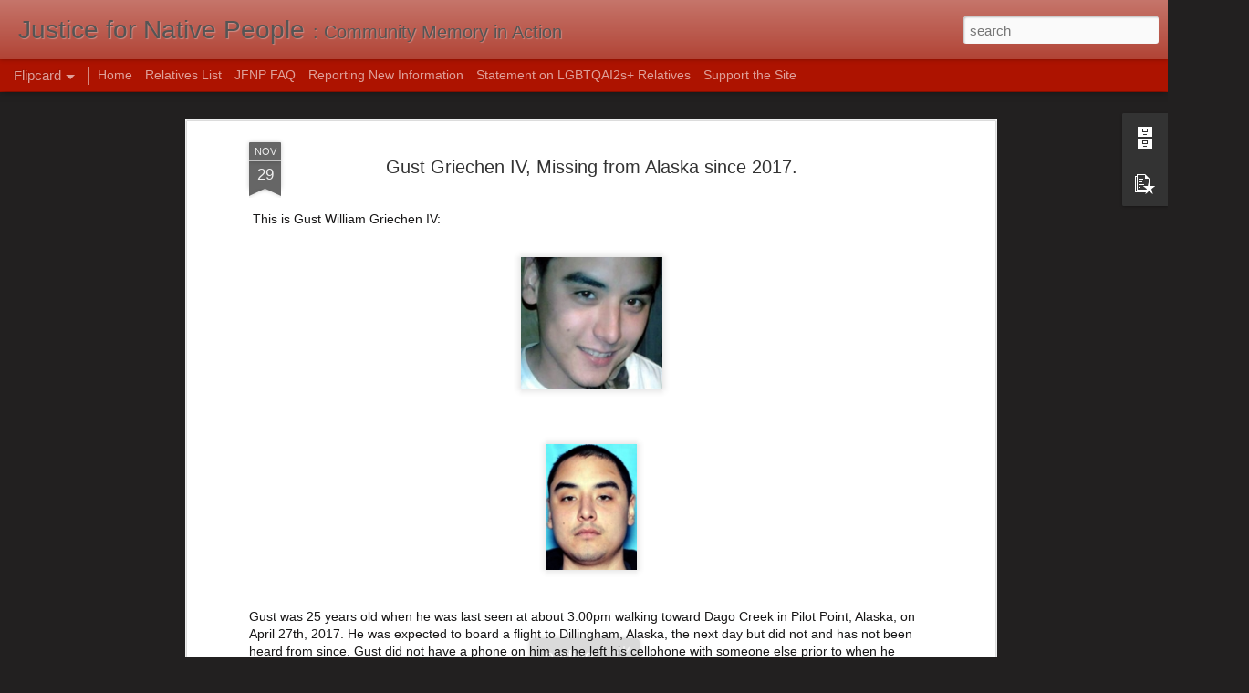

--- FILE ---
content_type: text/javascript; charset=UTF-8
request_url: https://www.justicefornativepeople.com/?v=0&action=initial&widgetId=PopularPosts1&responseType=js&xssi_token=AOuZoY6kv-sIJXC1EdQmMKBYVdU17tfS4Q%3A1768808645343
body_size: 2002
content:
try {
_WidgetManager._HandleControllerResult('PopularPosts1', 'initial',{'title': 'Popular Posts', 'showSnippets': true, 'showThumbnails': true, 'thumbnailSize': 72, 'showAuthor': false, 'showDate': false, 'posts': [{'id': '8526247013382066080', 'title': 'Michelle Choiniere, Unsolved Murder from British Columbia in 2005.', 'href': 'https://www.justicefornativepeople.com/2021/08/michelle-choiniere-unsolved-murder-from.html', 'snippet': '\xa0This is Michelle Caroline Choiniere: Michelle was 24 years old when she initially disappeared from Surrey, British Columbia in the summer o...', 'thumbnail': 'https://blogger.googleusercontent.com/img/b/R29vZ2xl/AVvXsEhttKHgFTsSMIBEX1xjXeMytPZ_7dSgVxII3k_webU3xz_daZE9JKkeOg5D11xXFqNhTPULMB7vbxzS4lA7ZQ9oDI-H8hcxB-5iZ-iRRScqYPSYwISfRuVorLsiHewspByPFt5ROgynjJN-/s72-c/Michelle+choiniere.JPG', 'featuredImage': 'https://lh3.googleusercontent.com/blogger_img_proxy/AEn0k_uBKgf4fVQF3MObpB0YXsSs6GTp0DaUCZc0HrBnY-vHKHRDFpc3_95zQ191FDtMxYSar3DGMK7NGUl6857S-AcU6_09dqSvHvBtz7mF_Ik5lW1FUuryBqHe1q98z78ILulwKFkcxhwf9blyX3c5dzSZnZGW'}, {'id': '8497802770785668660', 'title': 'Alphonse Dumas, Missing from Manitoba since 1952.', 'href': 'https://www.justicefornativepeople.com/2025/06/alphonse-dumas-missing-from-manitoba.html', 'snippet': '\xa0This is Alphonse Dumas: Alphonse was 62 years old when he was last seen leaving Wekusko, Manitoba headed toward his trapline on the Limesto...', 'thumbnail': 'https://blogger.googleusercontent.com/img/b/R29vZ2xl/AVvXsEhC1NrFJaEobEj8jhVLK1YbaPpPFaqKtqJ3_6SFBjW7DUiMC6Usj33yHlHW5C6Gs-p34lGRrdYl7f7y5XGAqlwDVPPODCGOil3Iukvkl5AmVFp6eUNVP78DEXGsfM44RICBqQLpXnRZaqXODyH53LZhgIV3vFaliuwj9YwMsXfuXtbETD4H_v7bh8IG9HP2/s72-c/alphonse.jpg', 'featuredImage': 'https://blogger.googleusercontent.com/img/b/R29vZ2xl/AVvXsEhC1NrFJaEobEj8jhVLK1YbaPpPFaqKtqJ3_6SFBjW7DUiMC6Usj33yHlHW5C6Gs-p34lGRrdYl7f7y5XGAqlwDVPPODCGOil3Iukvkl5AmVFp6eUNVP78DEXGsfM44RICBqQLpXnRZaqXODyH53LZhgIV3vFaliuwj9YwMsXfuXtbETD4H_v7bh8IG9HP2/s1600/alphonse.jpg'}, {'id': '7445950199354796841', 'title': 'Travis Dawes, Missing from New Mexico since 2023.', 'href': 'https://www.justicefornativepeople.com/2025/12/travis-dawes-missing-from-new-mexico.html', 'snippet': '\xa0This is Travis Wilson Dawes: \xa0\xa0 \xa0\xa0 \xa0 Travis was 34 years old when he was last seen leaving a family member\x26#39;s home at the Black Diamond ...', 'featuredImage': 'https://lh3.googleusercontent.com/blogger_img_proxy/AEn0k_sqKzKiLtBHHbqfWMDfRxc_dp9rAvqXrsO99E251eHeTF2KFCagYtUkOYSB_D_PO6T9D3HQy9B6pSFVu0HYJykxJVdGPh6WBYp-Vn3PpuEzDqK_ju9HceYsOA_ODORTiVLlLEwgPSBa9pn3qsE1TDC-P67nvvQkZjAd6PDoODE'}, {'id': '783146132499647551', 'title': 'Pernell Dionne, Missing from Montana since 2024.', 'href': 'https://www.justicefornativepeople.com/2025/12/pernell-dionne-missing-from-montana.html', 'snippet': 'This is Pernell Albert Dionne: \xa0 \xa0 Pernell was 18 years old when he was last seen leaving his home in Elmo, Montana on October 23rd, 2024 ar...', 'thumbnail': 'https://blogger.googleusercontent.com/img/a/AVvXsEicVTO6ZuGMm_CPDWiZmd-4EDgEn6SqZh4KIIvgAgZfpvw9xMZzsM8f-wjcpU_z8mnQCwrH_vv66UjBPu3iMxLOwp06SsyCOrWeJM_UqrkQNJvYDHKmKRnOb2JjiXqRywY_DlITXveTzJPr_ndau8M0OMRSUVu1ON98dcDxbRx5VErMOOGSB7bJSzELT-gJ\x3ds72-c', 'featuredImage': 'https://lh3.googleusercontent.com/blogger_img_proxy/[base64]'}, {'id': '7230142393750120161', 'title': 'Kevin Hipfner, Missing from Alberta since 2023.', 'href': 'https://www.justicefornativepeople.com/2025/12/kevin-hipfner-missing-from-alberta.html', 'snippet': '\xa0This is Kevin Hipfner: \xa0 Kevin was 60 years old when he was last seen driving a small silver buick SUV in Barrhead, Alberta on November 8th...', 'featuredImage': 'https://lh3.googleusercontent.com/blogger_img_proxy/AEn0k_s2Lz9Zz7pF8Dh1R1t2y_WPIjknWQJNuKc7d73nD0BWg1UQU76VIzEdSdd5z6E5A92o8vevDp1Ro9d04sKBK7VJiSfISaWwgIohEJyeUgT0ZQ4JR-XXM0ftOdqrMAvhkfptYEng_apsWaDJiIvaWiEgWN8'}]});
} catch (e) {
  if (typeof log != 'undefined') {
    log('HandleControllerResult failed: ' + e);
  }
}


--- FILE ---
content_type: text/javascript; charset=UTF-8
request_url: https://www.justicefornativepeople.com/?v=0&action=initial&widgetId=BlogArchive1&responseType=js&xssi_token=AOuZoY6kv-sIJXC1EdQmMKBYVdU17tfS4Q%3A1768808645343
body_size: 2386
content:
try {
_WidgetManager._HandleControllerResult('BlogArchive1', 'initial',{'url': 'https://www.justicefornativepeople.com/search?updated-min\x3d1969-12-31T16:00:00-08:00\x26updated-max\x3d292278994-08-17T07:12:55Z\x26max-results\x3d50', 'name': 'All Posts', 'expclass': 'expanded', 'toggleId': 'ALL-0', 'post-count': 3066, 'data': [{'url': 'https://www.justicefornativepeople.com/2015/', 'name': '2015', 'expclass': 'collapsed', 'toggleId': 'YEARLY-1420099200000', 'post-count': 25, 'data': [{'url': 'https://www.justicefornativepeople.com/2015/12/', 'name': 'December', 'expclass': 'collapsed', 'toggleId': 'MONTHLY-1448956800000', 'post-count': 25}]}, {'url': 'https://www.justicefornativepeople.com/2016/', 'name': '2016', 'expclass': 'collapsed', 'toggleId': 'YEARLY-1451635200000', 'post-count': 326, 'data': [{'url': 'https://www.justicefornativepeople.com/2016/01/', 'name': 'January', 'expclass': 'collapsed', 'toggleId': 'MONTHLY-1451635200000', 'post-count': 49}, {'url': 'https://www.justicefornativepeople.com/2016/02/', 'name': 'February', 'expclass': 'collapsed', 'toggleId': 'MONTHLY-1454313600000', 'post-count': 48}, {'url': 'https://www.justicefornativepeople.com/2016/03/', 'name': 'March', 'expclass': 'collapsed', 'toggleId': 'MONTHLY-1456819200000', 'post-count': 65}, {'url': 'https://www.justicefornativepeople.com/2016/04/', 'name': 'April', 'expclass': 'collapsed', 'toggleId': 'MONTHLY-1459494000000', 'post-count': 38}, {'url': 'https://www.justicefornativepeople.com/2016/05/', 'name': 'May', 'expclass': 'collapsed', 'toggleId': 'MONTHLY-1462086000000', 'post-count': 50}, {'url': 'https://www.justicefornativepeople.com/2016/06/', 'name': 'June', 'expclass': 'collapsed', 'toggleId': 'MONTHLY-1464764400000', 'post-count': 17}, {'url': 'https://www.justicefornativepeople.com/2016/07/', 'name': 'July', 'expclass': 'collapsed', 'toggleId': 'MONTHLY-1467356400000', 'post-count': 8}, {'url': 'https://www.justicefornativepeople.com/2016/08/', 'name': 'August', 'expclass': 'collapsed', 'toggleId': 'MONTHLY-1470034800000', 'post-count': 24}, {'url': 'https://www.justicefornativepeople.com/2016/09/', 'name': 'September', 'expclass': 'collapsed', 'toggleId': 'MONTHLY-1472713200000', 'post-count': 16}, {'url': 'https://www.justicefornativepeople.com/2016/10/', 'name': 'October', 'expclass': 'collapsed', 'toggleId': 'MONTHLY-1475305200000', 'post-count': 5}, {'url': 'https://www.justicefornativepeople.com/2016/11/', 'name': 'November', 'expclass': 'collapsed', 'toggleId': 'MONTHLY-1477983600000', 'post-count': 6}]}, {'url': 'https://www.justicefornativepeople.com/2017/', 'name': '2017', 'expclass': 'collapsed', 'toggleId': 'YEARLY-1483257600000', 'post-count': 55, 'data': [{'url': 'https://www.justicefornativepeople.com/2017/01/', 'name': 'January', 'expclass': 'collapsed', 'toggleId': 'MONTHLY-1483257600000', 'post-count': 2}, {'url': 'https://www.justicefornativepeople.com/2017/02/', 'name': 'February', 'expclass': 'collapsed', 'toggleId': 'MONTHLY-1485936000000', 'post-count': 3}, {'url': 'https://www.justicefornativepeople.com/2017/03/', 'name': 'March', 'expclass': 'collapsed', 'toggleId': 'MONTHLY-1488355200000', 'post-count': 1}, {'url': 'https://www.justicefornativepeople.com/2017/04/', 'name': 'April', 'expclass': 'collapsed', 'toggleId': 'MONTHLY-1491030000000', 'post-count': 5}, {'url': 'https://www.justicefornativepeople.com/2017/05/', 'name': 'May', 'expclass': 'collapsed', 'toggleId': 'MONTHLY-1493622000000', 'post-count': 5}, {'url': 'https://www.justicefornativepeople.com/2017/06/', 'name': 'June', 'expclass': 'collapsed', 'toggleId': 'MONTHLY-1496300400000', 'post-count': 11}, {'url': 'https://www.justicefornativepeople.com/2017/08/', 'name': 'August', 'expclass': 'collapsed', 'toggleId': 'MONTHLY-1501570800000', 'post-count': 6}, {'url': 'https://www.justicefornativepeople.com/2017/09/', 'name': 'September', 'expclass': 'collapsed', 'toggleId': 'MONTHLY-1504249200000', 'post-count': 5}, {'url': 'https://www.justicefornativepeople.com/2017/10/', 'name': 'October', 'expclass': 'collapsed', 'toggleId': 'MONTHLY-1506841200000', 'post-count': 8}, {'url': 'https://www.justicefornativepeople.com/2017/11/', 'name': 'November', 'expclass': 'collapsed', 'toggleId': 'MONTHLY-1509519600000', 'post-count': 4}, {'url': 'https://www.justicefornativepeople.com/2017/12/', 'name': 'December', 'expclass': 'collapsed', 'toggleId': 'MONTHLY-1512115200000', 'post-count': 5}]}, {'url': 'https://www.justicefornativepeople.com/2018/', 'name': '2018', 'expclass': 'collapsed', 'toggleId': 'YEARLY-1514793600000', 'post-count': 133, 'data': [{'url': 'https://www.justicefornativepeople.com/2018/01/', 'name': 'January', 'expclass': 'collapsed', 'toggleId': 'MONTHLY-1514793600000', 'post-count': 9}, {'url': 'https://www.justicefornativepeople.com/2018/02/', 'name': 'February', 'expclass': 'collapsed', 'toggleId': 'MONTHLY-1517472000000', 'post-count': 11}, {'url': 'https://www.justicefornativepeople.com/2018/03/', 'name': 'March', 'expclass': 'collapsed', 'toggleId': 'MONTHLY-1519891200000', 'post-count': 11}, {'url': 'https://www.justicefornativepeople.com/2018/05/', 'name': 'May', 'expclass': 'collapsed', 'toggleId': 'MONTHLY-1525158000000', 'post-count': 11}, {'url': 'https://www.justicefornativepeople.com/2018/06/', 'name': 'June', 'expclass': 'collapsed', 'toggleId': 'MONTHLY-1527836400000', 'post-count': 6}, {'url': 'https://www.justicefornativepeople.com/2018/07/', 'name': 'July', 'expclass': 'collapsed', 'toggleId': 'MONTHLY-1530428400000', 'post-count': 6}, {'url': 'https://www.justicefornativepeople.com/2018/08/', 'name': 'August', 'expclass': 'collapsed', 'toggleId': 'MONTHLY-1533106800000', 'post-count': 15}, {'url': 'https://www.justicefornativepeople.com/2018/09/', 'name': 'September', 'expclass': 'collapsed', 'toggleId': 'MONTHLY-1535785200000', 'post-count': 12}, {'url': 'https://www.justicefornativepeople.com/2018/10/', 'name': 'October', 'expclass': 'collapsed', 'toggleId': 'MONTHLY-1538377200000', 'post-count': 33}, {'url': 'https://www.justicefornativepeople.com/2018/11/', 'name': 'November', 'expclass': 'collapsed', 'toggleId': 'MONTHLY-1541055600000', 'post-count': 13}, {'url': 'https://www.justicefornativepeople.com/2018/12/', 'name': 'December', 'expclass': 'collapsed', 'toggleId': 'MONTHLY-1543651200000', 'post-count': 6}]}, {'url': 'https://www.justicefornativepeople.com/2019/', 'name': '2019', 'expclass': 'collapsed', 'toggleId': 'YEARLY-1546329600000', 'post-count': 153, 'data': [{'url': 'https://www.justicefornativepeople.com/2019/01/', 'name': 'January', 'expclass': 'collapsed', 'toggleId': 'MONTHLY-1546329600000', 'post-count': 4}, {'url': 'https://www.justicefornativepeople.com/2019/02/', 'name': 'February', 'expclass': 'collapsed', 'toggleId': 'MONTHLY-1549008000000', 'post-count': 5}, {'url': 'https://www.justicefornativepeople.com/2019/03/', 'name': 'March', 'expclass': 'collapsed', 'toggleId': 'MONTHLY-1551427200000', 'post-count': 9}, {'url': 'https://www.justicefornativepeople.com/2019/04/', 'name': 'April', 'expclass': 'collapsed', 'toggleId': 'MONTHLY-1554102000000', 'post-count': 6}, {'url': 'https://www.justicefornativepeople.com/2019/05/', 'name': 'May', 'expclass': 'collapsed', 'toggleId': 'MONTHLY-1556694000000', 'post-count': 9}, {'url': 'https://www.justicefornativepeople.com/2019/06/', 'name': 'June', 'expclass': 'collapsed', 'toggleId': 'MONTHLY-1559372400000', 'post-count': 3}, {'url': 'https://www.justicefornativepeople.com/2019/07/', 'name': 'July', 'expclass': 'collapsed', 'toggleId': 'MONTHLY-1561964400000', 'post-count': 5}, {'url': 'https://www.justicefornativepeople.com/2019/08/', 'name': 'August', 'expclass': 'collapsed', 'toggleId': 'MONTHLY-1564642800000', 'post-count': 37}, {'url': 'https://www.justicefornativepeople.com/2019/09/', 'name': 'September', 'expclass': 'collapsed', 'toggleId': 'MONTHLY-1567321200000', 'post-count': 26}, {'url': 'https://www.justicefornativepeople.com/2019/10/', 'name': 'October', 'expclass': 'collapsed', 'toggleId': 'MONTHLY-1569913200000', 'post-count': 13}, {'url': 'https://www.justicefornativepeople.com/2019/11/', 'name': 'November', 'expclass': 'collapsed', 'toggleId': 'MONTHLY-1572591600000', 'post-count': 11}, {'url': 'https://www.justicefornativepeople.com/2019/12/', 'name': 'December', 'expclass': 'collapsed', 'toggleId': 'MONTHLY-1575187200000', 'post-count': 25}]}, {'url': 'https://www.justicefornativepeople.com/2020/', 'name': '2020', 'expclass': 'collapsed', 'toggleId': 'YEARLY-1577865600000', 'post-count': 88, 'data': [{'url': 'https://www.justicefornativepeople.com/2020/01/', 'name': 'January', 'expclass': 'collapsed', 'toggleId': 'MONTHLY-1577865600000', 'post-count': 28}, {'url': 'https://www.justicefornativepeople.com/2020/02/', 'name': 'February', 'expclass': 'collapsed', 'toggleId': 'MONTHLY-1580544000000', 'post-count': 25}, {'url': 'https://www.justicefornativepeople.com/2020/03/', 'name': 'March', 'expclass': 'collapsed', 'toggleId': 'MONTHLY-1583049600000', 'post-count': 22}, {'url': 'https://www.justicefornativepeople.com/2020/07/', 'name': 'July', 'expclass': 'collapsed', 'toggleId': 'MONTHLY-1593586800000', 'post-count': 11}, {'url': 'https://www.justicefornativepeople.com/2020/11/', 'name': 'November', 'expclass': 'collapsed', 'toggleId': 'MONTHLY-1604214000000', 'post-count': 1}, {'url': 'https://www.justicefornativepeople.com/2020/12/', 'name': 'December', 'expclass': 'collapsed', 'toggleId': 'MONTHLY-1606809600000', 'post-count': 1}]}, {'url': 'https://www.justicefornativepeople.com/2021/', 'name': '2021', 'expclass': 'collapsed', 'toggleId': 'YEARLY-1609488000000', 'post-count': 185, 'data': [{'url': 'https://www.justicefornativepeople.com/2021/02/', 'name': 'February', 'expclass': 'collapsed', 'toggleId': 'MONTHLY-1612166400000', 'post-count': 4}, {'url': 'https://www.justicefornativepeople.com/2021/03/', 'name': 'March', 'expclass': 'collapsed', 'toggleId': 'MONTHLY-1614585600000', 'post-count': 5}, {'url': 'https://www.justicefornativepeople.com/2021/04/', 'name': 'April', 'expclass': 'collapsed', 'toggleId': 'MONTHLY-1617260400000', 'post-count': 18}, {'url': 'https://www.justicefornativepeople.com/2021/05/', 'name': 'May', 'expclass': 'collapsed', 'toggleId': 'MONTHLY-1619852400000', 'post-count': 12}, {'url': 'https://www.justicefornativepeople.com/2021/06/', 'name': 'June', 'expclass': 'collapsed', 'toggleId': 'MONTHLY-1622530800000', 'post-count': 32}, {'url': 'https://www.justicefornativepeople.com/2021/07/', 'name': 'July', 'expclass': 'collapsed', 'toggleId': 'MONTHLY-1625122800000', 'post-count': 36}, {'url': 'https://www.justicefornativepeople.com/2021/08/', 'name': 'August', 'expclass': 'collapsed', 'toggleId': 'MONTHLY-1627801200000', 'post-count': 18}, {'url': 'https://www.justicefornativepeople.com/2021/09/', 'name': 'September', 'expclass': 'collapsed', 'toggleId': 'MONTHLY-1630479600000', 'post-count': 13}, {'url': 'https://www.justicefornativepeople.com/2021/10/', 'name': 'October', 'expclass': 'collapsed', 'toggleId': 'MONTHLY-1633071600000', 'post-count': 10}, {'url': 'https://www.justicefornativepeople.com/2021/11/', 'name': 'November', 'expclass': 'collapsed', 'toggleId': 'MONTHLY-1635750000000', 'post-count': 11}, {'url': 'https://www.justicefornativepeople.com/2021/12/', 'name': 'December', 'expclass': 'collapsed', 'toggleId': 'MONTHLY-1638345600000', 'post-count': 26}]}, {'url': 'https://www.justicefornativepeople.com/2022/', 'name': '2022', 'expclass': 'collapsed', 'toggleId': 'YEARLY-1641024000000', 'post-count': 153, 'data': [{'url': 'https://www.justicefornativepeople.com/2022/01/', 'name': 'January', 'expclass': 'collapsed', 'toggleId': 'MONTHLY-1641024000000', 'post-count': 17}, {'url': 'https://www.justicefornativepeople.com/2022/02/', 'name': 'February', 'expclass': 'collapsed', 'toggleId': 'MONTHLY-1643702400000', 'post-count': 7}, {'url': 'https://www.justicefornativepeople.com/2022/03/', 'name': 'March', 'expclass': 'collapsed', 'toggleId': 'MONTHLY-1646121600000', 'post-count': 13}, {'url': 'https://www.justicefornativepeople.com/2022/04/', 'name': 'April', 'expclass': 'collapsed', 'toggleId': 'MONTHLY-1648796400000', 'post-count': 3}, {'url': 'https://www.justicefornativepeople.com/2022/05/', 'name': 'May', 'expclass': 'collapsed', 'toggleId': 'MONTHLY-1651388400000', 'post-count': 4}, {'url': 'https://www.justicefornativepeople.com/2022/06/', 'name': 'June', 'expclass': 'collapsed', 'toggleId': 'MONTHLY-1654066800000', 'post-count': 23}, {'url': 'https://www.justicefornativepeople.com/2022/07/', 'name': 'July', 'expclass': 'collapsed', 'toggleId': 'MONTHLY-1656658800000', 'post-count': 11}, {'url': 'https://www.justicefornativepeople.com/2022/08/', 'name': 'August', 'expclass': 'collapsed', 'toggleId': 'MONTHLY-1659337200000', 'post-count': 9}, {'url': 'https://www.justicefornativepeople.com/2022/09/', 'name': 'September', 'expclass': 'collapsed', 'toggleId': 'MONTHLY-1662015600000', 'post-count': 13}, {'url': 'https://www.justicefornativepeople.com/2022/10/', 'name': 'October', 'expclass': 'collapsed', 'toggleId': 'MONTHLY-1664607600000', 'post-count': 5}, {'url': 'https://www.justicefornativepeople.com/2022/11/', 'name': 'November', 'expclass': 'collapsed', 'toggleId': 'MONTHLY-1667286000000', 'post-count': 9}, {'url': 'https://www.justicefornativepeople.com/2022/12/', 'name': 'December', 'expclass': 'collapsed', 'toggleId': 'MONTHLY-1669881600000', 'post-count': 39}]}, {'url': 'https://www.justicefornativepeople.com/2023/', 'name': '2023', 'expclass': 'collapsed', 'toggleId': 'YEARLY-1672560000000', 'post-count': 528, 'data': [{'url': 'https://www.justicefornativepeople.com/2023/01/', 'name': 'January', 'expclass': 'collapsed', 'toggleId': 'MONTHLY-1672560000000', 'post-count': 42}, {'url': 'https://www.justicefornativepeople.com/2023/02/', 'name': 'February', 'expclass': 'collapsed', 'toggleId': 'MONTHLY-1675238400000', 'post-count': 24}, {'url': 'https://www.justicefornativepeople.com/2023/03/', 'name': 'March', 'expclass': 'collapsed', 'toggleId': 'MONTHLY-1677657600000', 'post-count': 41}, {'url': 'https://www.justicefornativepeople.com/2023/04/', 'name': 'April', 'expclass': 'collapsed', 'toggleId': 'MONTHLY-1680332400000', 'post-count': 41}, {'url': 'https://www.justicefornativepeople.com/2023/05/', 'name': 'May', 'expclass': 'collapsed', 'toggleId': 'MONTHLY-1682924400000', 'post-count': 38}, {'url': 'https://www.justicefornativepeople.com/2023/06/', 'name': 'June', 'expclass': 'collapsed', 'toggleId': 'MONTHLY-1685602800000', 'post-count': 32}, {'url': 'https://www.justicefornativepeople.com/2023/07/', 'name': 'July', 'expclass': 'collapsed', 'toggleId': 'MONTHLY-1688194800000', 'post-count': 40}, {'url': 'https://www.justicefornativepeople.com/2023/08/', 'name': 'August', 'expclass': 'collapsed', 'toggleId': 'MONTHLY-1690873200000', 'post-count': 31}, {'url': 'https://www.justicefornativepeople.com/2023/09/', 'name': 'September', 'expclass': 'collapsed', 'toggleId': 'MONTHLY-1693551600000', 'post-count': 41}, {'url': 'https://www.justicefornativepeople.com/2023/10/', 'name': 'October', 'expclass': 'collapsed', 'toggleId': 'MONTHLY-1696143600000', 'post-count': 81}, {'url': 'https://www.justicefornativepeople.com/2023/11/', 'name': 'November', 'expclass': 'collapsed', 'toggleId': 'MONTHLY-1698822000000', 'post-count': 54}, {'url': 'https://www.justicefornativepeople.com/2023/12/', 'name': 'December', 'expclass': 'collapsed', 'toggleId': 'MONTHLY-1701417600000', 'post-count': 63}]}, {'url': 'https://www.justicefornativepeople.com/2024/', 'name': '2024', 'expclass': 'collapsed', 'toggleId': 'YEARLY-1704096000000', 'post-count': 586, 'data': [{'url': 'https://www.justicefornativepeople.com/2024/01/', 'name': 'January', 'expclass': 'collapsed', 'toggleId': 'MONTHLY-1704096000000', 'post-count': 58}, {'url': 'https://www.justicefornativepeople.com/2024/02/', 'name': 'February', 'expclass': 'collapsed', 'toggleId': 'MONTHLY-1706774400000', 'post-count': 39}, {'url': 'https://www.justicefornativepeople.com/2024/03/', 'name': 'March', 'expclass': 'collapsed', 'toggleId': 'MONTHLY-1709280000000', 'post-count': 43}, {'url': 'https://www.justicefornativepeople.com/2024/04/', 'name': 'April', 'expclass': 'collapsed', 'toggleId': 'MONTHLY-1711954800000', 'post-count': 57}, {'url': 'https://www.justicefornativepeople.com/2024/05/', 'name': 'May', 'expclass': 'collapsed', 'toggleId': 'MONTHLY-1714546800000', 'post-count': 48}, {'url': 'https://www.justicefornativepeople.com/2024/06/', 'name': 'June', 'expclass': 'collapsed', 'toggleId': 'MONTHLY-1717225200000', 'post-count': 56}, {'url': 'https://www.justicefornativepeople.com/2024/07/', 'name': 'July', 'expclass': 'collapsed', 'toggleId': 'MONTHLY-1719817200000', 'post-count': 45}, {'url': 'https://www.justicefornativepeople.com/2024/08/', 'name': 'August', 'expclass': 'collapsed', 'toggleId': 'MONTHLY-1722495600000', 'post-count': 54}, {'url': 'https://www.justicefornativepeople.com/2024/09/', 'name': 'September', 'expclass': 'collapsed', 'toggleId': 'MONTHLY-1725174000000', 'post-count': 30}, {'url': 'https://www.justicefornativepeople.com/2024/10/', 'name': 'October', 'expclass': 'collapsed', 'toggleId': 'MONTHLY-1727766000000', 'post-count': 63}, {'url': 'https://www.justicefornativepeople.com/2024/11/', 'name': 'November', 'expclass': 'collapsed', 'toggleId': 'MONTHLY-1730444400000', 'post-count': 34}, {'url': 'https://www.justicefornativepeople.com/2024/12/', 'name': 'December', 'expclass': 'collapsed', 'toggleId': 'MONTHLY-1733040000000', 'post-count': 59}]}, {'url': 'https://www.justicefornativepeople.com/2025/', 'name': '2025', 'expclass': 'collapsed', 'toggleId': 'YEARLY-1735718400000', 'post-count': 815, 'data': [{'url': 'https://www.justicefornativepeople.com/2025/01/', 'name': 'January', 'expclass': 'collapsed', 'toggleId': 'MONTHLY-1735718400000', 'post-count': 62}, {'url': 'https://www.justicefornativepeople.com/2025/02/', 'name': 'February', 'expclass': 'collapsed', 'toggleId': 'MONTHLY-1738396800000', 'post-count': 63}, {'url': 'https://www.justicefornativepeople.com/2025/03/', 'name': 'March', 'expclass': 'collapsed', 'toggleId': 'MONTHLY-1740816000000', 'post-count': 88}, {'url': 'https://www.justicefornativepeople.com/2025/04/', 'name': 'April', 'expclass': 'collapsed', 'toggleId': 'MONTHLY-1743490800000', 'post-count': 139}, {'url': 'https://www.justicefornativepeople.com/2025/05/', 'name': 'May', 'expclass': 'collapsed', 'toggleId': 'MONTHLY-1746082800000', 'post-count': 98}, {'url': 'https://www.justicefornativepeople.com/2025/06/', 'name': 'June', 'expclass': 'collapsed', 'toggleId': 'MONTHLY-1748761200000', 'post-count': 69}, {'url': 'https://www.justicefornativepeople.com/2025/07/', 'name': 'July', 'expclass': 'collapsed', 'toggleId': 'MONTHLY-1751353200000', 'post-count': 138}, {'url': 'https://www.justicefornativepeople.com/2025/08/', 'name': 'August', 'expclass': 'collapsed', 'toggleId': 'MONTHLY-1754031600000', 'post-count': 79}, {'url': 'https://www.justicefornativepeople.com/2025/09/', 'name': 'September', 'expclass': 'collapsed', 'toggleId': 'MONTHLY-1756710000000', 'post-count': 57}, {'url': 'https://www.justicefornativepeople.com/2025/11/', 'name': 'November', 'expclass': 'collapsed', 'toggleId': 'MONTHLY-1761980400000', 'post-count': 9}, {'url': 'https://www.justicefornativepeople.com/2025/12/', 'name': 'December', 'expclass': 'collapsed', 'toggleId': 'MONTHLY-1764576000000', 'post-count': 13}]}, {'url': 'https://www.justicefornativepeople.com/2026/', 'name': '2026', 'expclass': 'expanded', 'toggleId': 'YEARLY-1767254400000', 'post-count': 19, 'data': [{'url': 'https://www.justicefornativepeople.com/2026/01/', 'name': 'January', 'expclass': 'expanded', 'toggleId': 'MONTHLY-1767254400000', 'post-count': 19, 'posts': [{'title': 'Frances Grant, Unsolved Murder from British Columb...', 'url': 'https://www.justicefornativepeople.com/2026/01/frances-grant-unsolved-murder-from.html'}, {'title': 'Paul Goodman-Begay, Missing from Utah since 2023.', 'url': 'https://www.justicefornativepeople.com/2026/01/paul-goodman-begay-missing-from-utah.html'}, {'title': 'Gerald Bruner, Missing from Oklahoma since 2022.', 'url': 'https://www.justicefornativepeople.com/2026/01/gerald-bruner-missing-from-oklahoma.html'}, {'title': 'Antoinette Hadley, Missing from Colorado or Oklaho...', 'url': 'https://www.justicefornativepeople.com/2026/01/antoinette-hadley-missing-from-colorado.html'}, {'title': 'James Daniels, Missing from Arizona since 2021.', 'url': 'https://www.justicefornativepeople.com/2026/01/james-daniels-missing-from-arizona.html'}, {'title': 'Aaron Wuttunee, Missing from Saskatchewan since 2019.', 'url': 'https://www.justicefornativepeople.com/2026/01/aaron-wuttunee-missing-from.html'}, {'title': 'Linda Sahpassum, death in Police Custody in Saskat...', 'url': 'https://www.justicefornativepeople.com/2026/01/linda-sahpassum-death-in-police-custody.html'}, {'title': 'Virginia Beach City John Doe, Discovered in Virgin...', 'url': 'https://www.justicefornativepeople.com/2026/01/virginia-beach-john-doe-discovered-in.html'}, {'title': 'Daniel Garcia, Unsolved Colorado Murder from 2020.', 'url': 'https://www.justicefornativepeople.com/2026/01/daniel-garcia-unsolved-colorado-murder.html'}, {'title': 'Elaine Begay, Missing from Arizona since 2024.', 'url': 'https://www.justicefornativepeople.com/2026/01/elaine-begay-missing-from-arizona-since.html'}, {'title': 'Guilherme, Missing from Toronto since 2024.', 'url': 'https://www.justicefornativepeople.com/2026/01/guilherme-missing-from-toronto-since.html'}, {'title': 'Anton Kochergin Jr, Missing from Alaska since 1987.', 'url': 'https://www.justicefornativepeople.com/2026/01/anton-kochergin-jr-missing-from-alaska.html'}, {'title': 'Crystal Cormier, Missing from New Brunswick since ...', 'url': 'https://www.justicefornativepeople.com/2026/01/crystal-cormier-missing-from-new.html'}, {'title': 'Anthony Hardy-James, Missing from Oklahoma since 2...', 'url': 'https://www.justicefornativepeople.com/2026/01/anthony-hardy-james-missing-from.html'}, {'title': 'Murray Courchene, Missing from Manitoba since 2022.', 'url': 'https://www.justicefornativepeople.com/2026/01/murray-courchene-missing-from-manitoba.html'}, {'title': 'Monica Jackson, Missing from Washington since 2022.', 'url': 'https://www.justicefornativepeople.com/2026/01/monica-jackson-missing-from-washington.html'}, {'title': 'Claude Demoski, Missing from Alaska since 1960.', 'url': 'https://www.justicefornativepeople.com/2026/01/claude-demoski-missing-from-alaska.html'}, {'title': 'Kim Moses, Mising from Oklahoma since 1977.', 'url': 'https://www.justicefornativepeople.com/2026/01/kim-moses-mising-from-oklahoma-since.html'}, {'title': 'Bessalyn James, Missing and Presumed Murdered in W...', 'url': 'https://www.justicefornativepeople.com/2026/01/bessalyn-james-missing-and-presumed.html'}]}]}], 'toggleopen': 'MONTHLY-1767254400000', 'style': 'HIERARCHY', 'title': 'Blog Archive'});
} catch (e) {
  if (typeof log != 'undefined') {
    log('HandleControllerResult failed: ' + e);
  }
}


--- FILE ---
content_type: text/javascript; charset=UTF-8
request_url: https://www.justicefornativepeople.com/?v=0&action=initial&widgetId=PopularPosts1&responseType=js&xssi_token=AOuZoY6kv-sIJXC1EdQmMKBYVdU17tfS4Q%3A1768808645343
body_size: 2081
content:
try {
_WidgetManager._HandleControllerResult('PopularPosts1', 'initial',{'title': 'Popular Posts', 'showSnippets': true, 'showThumbnails': true, 'thumbnailSize': 72, 'showAuthor': false, 'showDate': false, 'posts': [{'id': '8526247013382066080', 'title': 'Michelle Choiniere, Unsolved Murder from British Columbia in 2005.', 'href': 'https://www.justicefornativepeople.com/2021/08/michelle-choiniere-unsolved-murder-from.html', 'snippet': '\xa0This is Michelle Caroline Choiniere: Michelle was 24 years old when she initially disappeared from Surrey, British Columbia in the summer o...', 'thumbnail': 'https://blogger.googleusercontent.com/img/b/R29vZ2xl/AVvXsEhttKHgFTsSMIBEX1xjXeMytPZ_7dSgVxII3k_webU3xz_daZE9JKkeOg5D11xXFqNhTPULMB7vbxzS4lA7ZQ9oDI-H8hcxB-5iZ-iRRScqYPSYwISfRuVorLsiHewspByPFt5ROgynjJN-/s72-c/Michelle+choiniere.JPG', 'featuredImage': 'https://lh3.googleusercontent.com/blogger_img_proxy/AEn0k_uBKgf4fVQF3MObpB0YXsSs6GTp0DaUCZc0HrBnY-vHKHRDFpc3_95zQ191FDtMxYSar3DGMK7NGUl6857S-AcU6_09dqSvHvBtz7mF_Ik5lW1FUuryBqHe1q98z78ILulwKFkcxhwf9blyX3c5dzSZnZGW'}, {'id': '8497802770785668660', 'title': 'Alphonse Dumas, Missing from Manitoba since 1952.', 'href': 'https://www.justicefornativepeople.com/2025/06/alphonse-dumas-missing-from-manitoba.html', 'snippet': '\xa0This is Alphonse Dumas: Alphonse was 62 years old when he was last seen leaving Wekusko, Manitoba headed toward his trapline on the Limesto...', 'thumbnail': 'https://blogger.googleusercontent.com/img/b/R29vZ2xl/AVvXsEhC1NrFJaEobEj8jhVLK1YbaPpPFaqKtqJ3_6SFBjW7DUiMC6Usj33yHlHW5C6Gs-p34lGRrdYl7f7y5XGAqlwDVPPODCGOil3Iukvkl5AmVFp6eUNVP78DEXGsfM44RICBqQLpXnRZaqXODyH53LZhgIV3vFaliuwj9YwMsXfuXtbETD4H_v7bh8IG9HP2/s72-c/alphonse.jpg', 'featuredImage': 'https://blogger.googleusercontent.com/img/b/R29vZ2xl/AVvXsEhC1NrFJaEobEj8jhVLK1YbaPpPFaqKtqJ3_6SFBjW7DUiMC6Usj33yHlHW5C6Gs-p34lGRrdYl7f7y5XGAqlwDVPPODCGOil3Iukvkl5AmVFp6eUNVP78DEXGsfM44RICBqQLpXnRZaqXODyH53LZhgIV3vFaliuwj9YwMsXfuXtbETD4H_v7bh8IG9HP2/s1600/alphonse.jpg'}, {'id': '7445950199354796841', 'title': 'Travis Dawes, Missing from New Mexico since 2023.', 'href': 'https://www.justicefornativepeople.com/2025/12/travis-dawes-missing-from-new-mexico.html', 'snippet': '\xa0This is Travis Wilson Dawes: \xa0\xa0 \xa0\xa0 \xa0 Travis was 34 years old when he was last seen leaving a family member\x26#39;s home at the Black Diamond ...', 'featuredImage': 'https://lh3.googleusercontent.com/blogger_img_proxy/AEn0k_sqKzKiLtBHHbqfWMDfRxc_dp9rAvqXrsO99E251eHeTF2KFCagYtUkOYSB_D_PO6T9D3HQy9B6pSFVu0HYJykxJVdGPh6WBYp-Vn3PpuEzDqK_ju9HceYsOA_ODORTiVLlLEwgPSBa9pn3qsE1TDC-P67nvvQkZjAd6PDoODE'}, {'id': '783146132499647551', 'title': 'Pernell Dionne, Missing from Montana since 2024.', 'href': 'https://www.justicefornativepeople.com/2025/12/pernell-dionne-missing-from-montana.html', 'snippet': 'This is Pernell Albert Dionne: \xa0 \xa0 Pernell was 18 years old when he was last seen leaving his home in Elmo, Montana on October 23rd, 2024 ar...', 'thumbnail': 'https://blogger.googleusercontent.com/img/a/AVvXsEicVTO6ZuGMm_CPDWiZmd-4EDgEn6SqZh4KIIvgAgZfpvw9xMZzsM8f-wjcpU_z8mnQCwrH_vv66UjBPu3iMxLOwp06SsyCOrWeJM_UqrkQNJvYDHKmKRnOb2JjiXqRywY_DlITXveTzJPr_ndau8M0OMRSUVu1ON98dcDxbRx5VErMOOGSB7bJSzELT-gJ\x3ds72-c', 'featuredImage': 'https://lh3.googleusercontent.com/blogger_img_proxy/[base64]'}, {'id': '7230142393750120161', 'title': 'Kevin Hipfner, Missing from Alberta since 2023.', 'href': 'https://www.justicefornativepeople.com/2025/12/kevin-hipfner-missing-from-alberta.html', 'snippet': '\xa0This is Kevin Hipfner: \xa0 Kevin was 60 years old when he was last seen driving a small silver buick SUV in Barrhead, Alberta on November 8th...', 'featuredImage': 'https://lh3.googleusercontent.com/blogger_img_proxy/AEn0k_s2Lz9Zz7pF8Dh1R1t2y_WPIjknWQJNuKc7d73nD0BWg1UQU76VIzEdSdd5z6E5A92o8vevDp1Ro9d04sKBK7VJiSfISaWwgIohEJyeUgT0ZQ4JR-XXM0ftOdqrMAvhkfptYEng_apsWaDJiIvaWiEgWN8'}]});
} catch (e) {
  if (typeof log != 'undefined') {
    log('HandleControllerResult failed: ' + e);
  }
}
